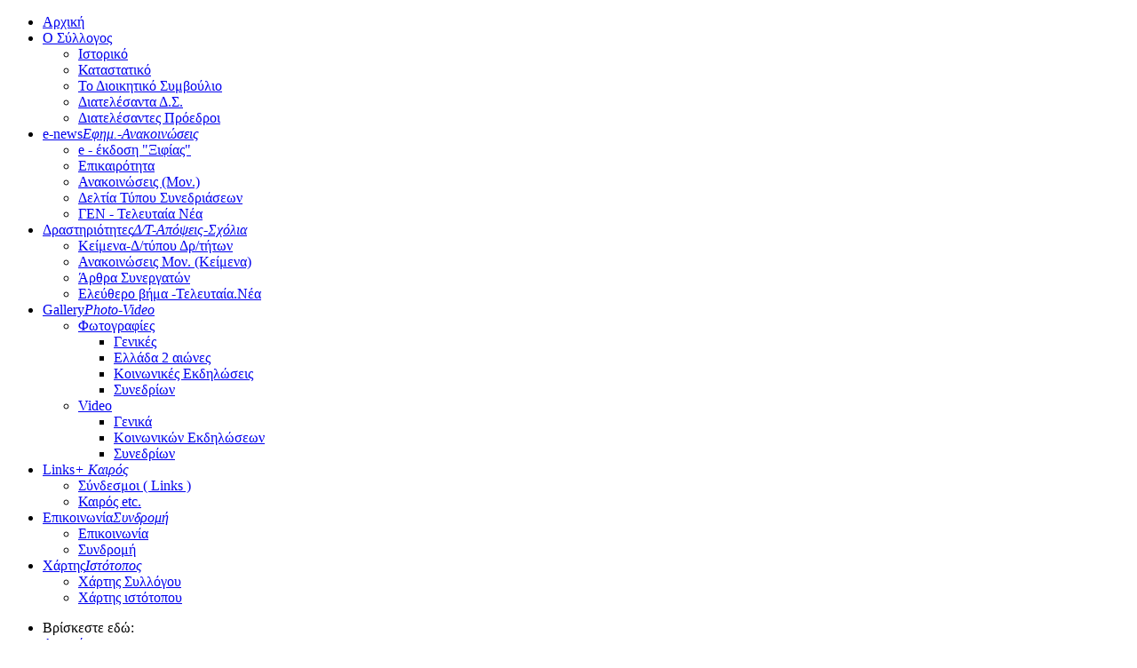

--- FILE ---
content_type: text/html; charset=utf-8
request_url: https://xifias-pn.gr/index.php/2011-04-02-11-52-43/2013-01-29-14-24-15/188-episk-pol-ploio
body_size: 7063
content:
<!doctype html>
<html xml:lang="el-gr" lang="el-gr" >
<head>
	<meta name="viewport" content="width=device-width, initial-scale=1.0">
<base href="https://xifias-pn.gr/index.php/2011-04-02-11-52-43/2013-01-29-14-24-15/188-episk-pol-ploio" />
	<meta http-equiv="content-type" content="text/html; charset=utf-8" />
	<meta name="keywords" content="Πολιτιστικός, Μορφωτικός, Σύλλογος, Αποφοίτων, Σχολών, Υπαξιωματικών, Πολεμικού, Ναυτικού, Πολεμικού Ναυτικού," />
	<meta name="author" content="Super User" />
	<meta name="description" content="Πολιτιστικός Μορφωτικός Σύλλογος Αποφοίτων Σχολών Υπαξιωματικών Πολεμικού Ναυτικού" />
	<meta name="generator" content="Joomla! - Open Source Content Management" />
	<title>ΠΜ / ΣΑΣΥ / ΠΝ - Επισκεπτήριο σε Πολεμικό Πλοίο</title>
	<link href="/templates/xifiaspn-sept14/favicon.ico" rel="shortcut icon" type="image/vnd.microsoft.icon" />
	<link href="/plugins/system/jce/css/content.css?aa754b1f19c7df490be4b958cf085e7c" rel="stylesheet" type="text/css" />
	<link href="/libraries/gantry/css/grid-responsive.css" rel="stylesheet" type="text/css" />
	<link href="/templates/xifiaspn-sept14/css-compiled/bootstrap.css" rel="stylesheet" type="text/css" />
	<link href="/templates/xifiaspn-sept14/css-compiled/master-94d643869594454bd468f3980f6281bb.css" rel="stylesheet" type="text/css" />
	<link href="/templates/xifiaspn-sept14/css/master-webkit.css" rel="stylesheet" type="text/css" />
	<link href="/templates/xifiaspn-sept14/css-compiled/mediaqueries.css" rel="stylesheet" type="text/css" />
	<link href="/templates/xifiaspn-sept14/css-compiled/menu.css" rel="stylesheet" type="text/css" />
	<style type="text/css">
#rt-logo {background: url(/images/icons/XifiasLogo3DIMG75.png) 50% 0 no-repeat !important;}
#rt-logo {width: 75px;height: 80px;}

	</style>
	<script type="application/json" class="joomla-script-options new">{"csrf.token":"3c7139dc2fa1439883ec4e045ef40f52","system.paths":{"root":"","base":""}}</script>
	<script src="/media/jui/js/jquery.min.js?5992f1fece4020428fa7bedaa4ec44eb" type="text/javascript"></script>
	<script src="/media/jui/js/jquery-noconflict.js?5992f1fece4020428fa7bedaa4ec44eb" type="text/javascript"></script>
	<script src="/media/jui/js/jquery-migrate.min.js?5992f1fece4020428fa7bedaa4ec44eb" type="text/javascript"></script>
	<script src="/media/system/js/caption.js?5992f1fece4020428fa7bedaa4ec44eb" type="text/javascript"></script>
	<script src="/media/system/js/mootools-core.js?5992f1fece4020428fa7bedaa4ec44eb" type="text/javascript"></script>
	<script src="/media/system/js/core.js?5992f1fece4020428fa7bedaa4ec44eb" type="text/javascript"></script>
	<script src="/media/system/js/mootools-more.js?5992f1fece4020428fa7bedaa4ec44eb" type="text/javascript"></script>
	<script src="/templates/xifiaspn-sept14/js/chart.js" type="text/javascript"></script>
	<script src="/libraries/gantry/js/gantry-totop.js" type="text/javascript"></script>
	<script src="/libraries/gantry/js/browser-engines.js" type="text/javascript"></script>
	<script src="/templates/xifiaspn-sept14/js/rokmediaqueries.js" type="text/javascript"></script>
	<script src="/templates/xifiaspn-sept14/js/load-transition.js" type="text/javascript"></script>
	<script src="/templates/xifiaspn-sept14/js/headroom.js" type="text/javascript"></script>
	<script src="/templates/xifiaspn-sept14/js/headroom_init.js" type="text/javascript"></script>
	<script src="/templates/xifiaspn-sept14/js/scrolling-header.js" type="text/javascript"></script>
	<script src="/modules/mod_roknavmenu/themes/default/js/rokmediaqueries.js" type="text/javascript"></script>
	<script src="/modules/mod_roknavmenu/themes/default/js/sidemenu.js" type="text/javascript"></script>
	<script type="text/javascript">
jQuery(window).on('load',  function() {
				new JCaption('img.caption');
			});
	</script>

</head>
<body  class="logo-type-custom header-type-headroom demoroksprocket-type-preset2 top-type-epsilon maintop-type-epsilon mainbody-overlay-light footer-type-epsilon font-family-geneva font-size-is-default menu-type-dropdownmenu layout-mode-responsive col12 option-com-content menu-2013-01-29-14-24-15 ">
	<div id="rt-page-surround">
				<header id="rt-header-surround">
						<div id="rt-header" class="scrollheader">
				<div class="rt-container">
					<div class="rt-grid-2 rt-alpha">
            <div class="rt-logo-block">
            <a href="/" id="rt-logo"></a>
        </div>
        
</div>
<div class="rt-grid-10 rt-omega">
    	<div class="menu-block">
		<div class="gf-menu-device-container responsive-type-panel"></div>
<ul class="gf-menu l1 " >
                    <li class="item152" >

            <a class="item" href="/index.php"  >

                                Αρχική              
            </a>


                    </li>
                            <li class="item45 parent" >

            <a class="item" href="#"  >

                                Ο Σύλλογος              
            </a>


                            <span class="dropdown-spacer"></span>
                                    <div class="dropdown columns-1 " style="width:230px;">
                                                <div class="column col1"  style="width:230px;">
                            <ul class="l2">
                                                                                                                    <li class="item2" >

            <a class="item" href="/index.php/2012-11-05-15-06-13/2011-03-17-05-50-40"  >

                                Ιστορικό              
            </a>


                    </li>
                                                                                                                                                                <li class="item10" >

            <a class="item" href="/index.php/2012-11-05-15-06-13/2011-03-18-08-54-59"  >

                                Καταστατικό              
            </a>


                    </li>
                                                                                                                                                                <li class="item38" >

            <a class="item" href="/index.php/2012-11-05-15-06-13/2012-02-02-21-59-24"  >

                                Το Διοικητικό Συμβούλιο              
            </a>


                    </li>
                                                                                                                                                                <li class="item18" >

            <a class="item" href="/index.php/2012-11-05-15-06-13/2011-04-01-12-19-24"  >

                                Διατελέσαντα Δ.Σ.              
            </a>


                    </li>
                                                                                                                                                                <li class="item15" >

            <a class="item" href="/index.php/2012-11-05-15-06-13/2011-03-22-13-44-08"  >

                                Διατελέσαντες Πρόεδροι              
            </a>


                    </li>
                                                                                                        </ul>
                        </div>
                                            </div>

                                    </li>
                            <li class="item7 parent" >

            <a class="item subtext" href="#"  >

                                e-news<em>Εφημ.-Ανακοινώσεις</em>              
            </a>


                            <span class="dropdown-spacer"></span>
                                    <div class="dropdown columns-1 " style="width:245px;">
                                                <div class="column col1"  style="width:245px;">
                            <ul class="l2">
                                                                                                                    <li class="item39" >

            <a class="item" href="/index.php/2011-03-17-06-10-00/e-qq"  >

                                e - έκδοση &quot;Ξιφίας&quot;              
            </a>


                    </li>
                                                                                                                                                                <li class="item205" >

            <a class="item" href="/index.php/2011-03-17-06-10-00/epikairotita"  >

                                Επικαιρότητα              
            </a>


                    </li>
                                                                                                                                                                <li class="item8" >

            <a class="item" href="/index.php/2011-03-17-06-10-00/2011-03-17-06-10-17"  >

                                Ανακοινώσεις (Μον.)              
            </a>


                    </li>
                                                                                                                                                                <li class="item12" >

            <a class="item" href="/index.php/2011-03-17-06-10-00/2011-03-18-11-31-28"  >

                                Δελτία Τύπου Συνεδριάσεων              
            </a>


                    </li>
                                                                                                                                                                <li class="item193" >

            <a class="item" href="http://www.hellenicnavy.gr/el/enimerosi/deltia-typou.html" target="_blank" >

                                ΓΕΝ - Τελευταία Νέα              
            </a>


                    </li>
                                                                                                        </ul>
                        </div>
                                            </div>

                                    </li>
                            <li class="item24 parent active" >

            <a class="item subtext" href="#"  >

                                Δραστηριότητες<em>Δ/Τ-Απόψεις-Σχόλια</em>              
            </a>


                            <span class="dropdown-spacer"></span>
                                    <div class="dropdown columns-1 " style="width:270px;">
                                                <div class="column col1"  style="width:270px;">
                            <ul class="l2">
                                                                                                                    <li class="item41" >

            <a class="item" href="/index.php/2011-04-02-11-52-43/2012-02-02-22-38-49"  >

                                Κείμενα-Δ/τύπου Δρ/τήτων              
            </a>


                    </li>
                                                                                                                                                                <li class="item191" >

            <a class="item" href="/index.php/2011-04-02-11-52-43/2014-03-11-18-34-40"  >

                                Ανακοινώσεις Μον. (Κείμενα)              
            </a>


                    </li>
                                                                                                                                                                <li class="item51" >

            <a class="item" href="/index.php/2011-04-02-11-52-43/2013-07-17-19-34-35"  >

                                Άρθρα Συνεργατών              
            </a>


                    </li>
                                                                                                                                                                <li class="item49 active last" >

            <a class="item" href="/index.php/2011-04-02-11-52-43/2013-01-29-14-24-15"  >

                                Ελεύθερο βήμα -Τελευταία.Νέα              
            </a>


                    </li>
                                                                                                        </ul>
                        </div>
                                            </div>

                                    </li>
                            <li class="item13 parent" >

            <a class="item subtext" href="/index.php/2011-03-20-20-41-08"  >

                                Gallery<em>Photo-Video</em>              
            </a>


                            <span class="dropdown-spacer"></span>
                                    <div class="dropdown columns-1 " style="width:180px;">
                                                <div class="column col1"  style="width:180px;">
                            <ul class="l2">
                                                                                                                    <li class="item3 parent" >

            <a class="item" href="/index.php/2011-03-20-20-41-08/2011-03-17-05-51-42"  >

                                Φωτογραφίες              
            </a>


                            <span class="dropdown-spacer"></span>
                                    <div class="dropdown flyout columns-1 " style="width:200px;">
                                                <div class="column col1"  style="width:200px;">
                            <ul class="l3">
                                                                                                                    <li class="item16" >

            <a class="item" href="/index.php/2011-03-20-20-41-08/2011-03-17-05-51-42/genikesphoto"  >

                                Γενικές              
            </a>


                    </li>
                                                                                                                                                                <li class="item50" >

            <a class="item" href="/index.php/2011-03-20-20-41-08/2011-03-17-05-51-42/2"  >

                                Ελλάδα 2 αιώνες              
            </a>


                    </li>
                                                                                                                                                                <li class="item21" >

            <a class="item" href="/index.php/2011-03-20-20-41-08/2011-03-17-05-51-42/2011-04-02-09-41-34"  >

                                Κοινωνικές Εκδηλώσεις              
            </a>


                    </li>
                                                                                                                                                                <li class="item28" >

            <a class="item" href="/index.php/2011-03-20-20-41-08/2011-03-17-05-51-42/2011-04-12-11-15-19"  >

                                Συνεδρίων              
            </a>


                    </li>
                                                                                                        </ul>
                        </div>
                                            </div>

                                    </li>
                                                                                                                                                                <li class="item14 parent" >

            <a class="item" href="/index.php/2011-03-20-20-41-08/video"  >

                                Video              
            </a>


                            <span class="dropdown-spacer"></span>
                                    <div class="dropdown flyout columns-1 " style="width:220px;">
                                                <div class="column col1"  style="width:220px;">
                            <ul class="l3">
                                                                                                                    <li class="item22" >

            <a class="item" href="/index.php/2011-03-20-20-41-08/video/2011-04-02-09-43-37"  >

                                Γενικά              
            </a>


                    </li>
                                                                                                                                                                <li class="item23" >

            <a class="item" href="/index.php/2011-03-20-20-41-08/video/2011-04-02-09-44-04"  >

                                Κοινωνικών Εκδηλώσεων              
            </a>


                    </li>
                                                                                                                                                                <li class="item29" >

            <a class="item" href="/index.php/2011-03-20-20-41-08/video/2011-04-12-11-21-37"  >

                                Συνεδρίων              
            </a>


                    </li>
                                                                                                        </ul>
                        </div>
                                            </div>

                                    </li>
                                                                                                        </ul>
                        </div>
                                            </div>

                                    </li>
                            <li class="item46 parent" >

            <a class="item subtext" href="#"  >

                                Links<em>+ Καιρός</em>              
            </a>


                            <span class="dropdown-spacer"></span>
                                    <div class="dropdown columns-1 " style="width:180px;">
                                                <div class="column col1"  style="width:180px;">
                            <ul class="l2">
                                                                                                                    <li class="item43" >

            <a class="item" href="/index.php/2012-11-05-15-39-54/links"  >

                                Σύνδεσμοι ( Links )              
            </a>


                    </li>
                                                                                                                                                                <li class="item178" >

            <a class="item" href="/index.php/2012-11-05-15-39-54/0-kairos"  >

                                Καιρός etc.              
            </a>


                    </li>
                                                                                                        </ul>
                        </div>
                                            </div>

                                    </li>
                            <li class="item5 parent" >

            <a class="item subtext" href="#"  >

                                Επικοινωνία<em>Συνδρομή</em>              
            </a>


                            <span class="dropdown-spacer"></span>
                                    <div class="dropdown columns-1 " style="width:180px;">
                                                <div class="column col1"  style="width:180px;">
                            <ul class="l2">
                                                                                                                    <li class="item187" >

            <a class="item" href="/index.php/2011-03-17-06-06-17/2014-03-02-11-27-11"  >

                                Επικοινωνία              
            </a>


                    </li>
                                                                                                                                                                <li class="item11" >

            <a class="item" href="/index.php/2011-03-17-06-06-17/2011-03-18-09-03-14"  >

                                Συνδρομή              
            </a>


                    </li>
                                                                                                        </ul>
                        </div>
                                            </div>

                                    </li>
                            <li class="item188 parent" >

            <a class="item subtext" href="#"  >

                                Χάρτης<em>Ιστότοπος</em>              
            </a>


                            <span class="dropdown-spacer"></span>
                                    <div class="dropdown columns-1 " style="width:180px;">
                                                <div class="column col1"  style="width:180px;">
                            <ul class="l2">
                                                                                                                    <li class="item6" >

            <a class="item" href="/index.php/2014-03-02-11-35-20/2011-03-17-06-06-34"  >

                                Χάρτης Συλλόγου              
            </a>


                    </li>
                                                                                                                                                                <li class="item42" >

            <a class="item" href="/index.php/2014-03-02-11-35-20/site"  >

                                Χάρτης ιστότοπου              
            </a>


                    </li>
                                                                                                        </ul>
                        </div>
                                            </div>

                                    </li>
            </ul>		<div class="clear"></div>
	</div>
	
</div>
					<div class="clear"></div>
				</div>
			</div>
									<div id="rt-drawer">
				<div class="rt-container">
										<div class="clear"></div>
				</div>
			</div>
														</header>
		
				<section id="rt-main-surround">
			<div id="rt-transition" class="rt-hidden">
				<div id="rt-mainbody-surround">
										<div id="rt-breadcrumbs">
						<div class="rt-container">
							<div class="rt-grid-12 rt-alpha rt-omega">
     			            <div class="rt-block basic">
           	<div class="module-surround">
	           		                	<div class="module-content">
	                		<div aria-label=".Breadcrumb" role="navigation">
	<ul itemscope itemtype="https://schema.org/BreadcrumbList" class="breadcrumbbasic">
					<li>
				Βρίσκεστε εδώ: &#160;
			</li>
		
						<li itemprop="itemListElement" itemscope itemtype="https://schema.org/ListItem">
											<a itemprop="item" href="/index.php" class="pathway"><span itemprop="name">Αρχική</span></a>
					
											<span class="divider">
							<img src="/media/system/images/arrow.png" alt="" />						</span>
										<meta itemprop="position" content="1">
				</li>
							<li itemprop="itemListElement" itemscope itemtype="https://schema.org/ListItem">
											<a itemprop="item" href="#" class="pathway"><span itemprop="name">Δραστηριότητες</span></a>
					
											<span class="divider">
							<img src="/media/system/images/arrow.png" alt="" />						</span>
										<meta itemprop="position" content="2">
				</li>
							<li itemprop="itemListElement" itemscope itemtype="https://schema.org/ListItem">
											<a itemprop="item" href="/index.php/2011-04-02-11-52-43/2013-01-29-14-24-15" class="pathway"><span itemprop="name">Ελεύθερο βήμα -Τελευταία.Νέα</span></a>
					
											<span class="divider">
							<img src="/media/system/images/arrow.png" alt="" />						</span>
										<meta itemprop="position" content="3">
				</li>
							<li itemprop="itemListElement" itemscope itemtype="https://schema.org/ListItem" class="active">
					<span itemprop="name">
						Επισκεπτήριο σε Πολεμικό Πλοίο					</span>
					<meta itemprop="position" content="4">
				</li>
				</ul>
</div>
	                	</div>
                	</div>
           </div>
	
</div>
							<div class="clear"></div>
						</div>
					</div>
																																								<div class="rt-container">
						          
<div id="rt-main" class="mb12">
                <div class="rt-container">
                    <div class="rt-grid-12 ">
                                                						<div class="rt-block">
	                        <div id="rt-mainbody">
								<div class="component-content">
	                            	<article class="item-page" itemscope itemtype="http://schema.org/Article">
<meta itemprop="inLanguage" content="el-GR" />
	<h2 itemprop="name">
							<a href="/index.php/2011-04-02-11-52-43/2013-01-29-14-24-15/188-episk-pol-ploio" itemprop="url"> Επισκεπτήριο σε Πολεμικό Πλοίο</a>
					</h2>
	
	<ul class="actions">
						<li class="print-icon">
						<a href="/index.php/2011-04-02-11-52-43/2013-01-29-14-24-15/188-episk-pol-ploio?tmpl=component&amp;print=1&amp;layout=default" title="Εκτύπωση άρθρου < Επισκεπτήριο σε Πολεμικό Πλοίο >" onclick="window.open(this.href,'win2','status=no,toolbar=no,scrollbars=yes,titlebar=no,menubar=no,resizable=yes,width=640,height=480,directories=no,location=no'); return false;" rel="nofollow">					<img src="/media/system/images/printButton.png" alt="Εκτύπωση" />	</a>			</li>
		
					<li class="email-icon">
						<a href="/index.php/component/mailto/?tmpl=component&amp;template=xifiaspn-sept14&amp;link=5654b9f8284382601b7285028e0dcd73ba5cfd31" title="Στείλτε αυτό το σύνδεσμο με ένα email σε ένα φίλο" onclick="window.open(this.href,'win2','width=400,height=550,menubar=yes,resizable=yes'); return false;" rel="nofollow">			<img src="/media/system/images/emailButton.png" alt="Email" />	</a>			</li>
						</ul>




	<dl class="article-info">
	<dt class="article-info-term">Λεπτομέρειες</dt>
	<dd class="category-name">
				Κατηγορία: <a href="/index.php/2011-04-02-11-52-43/2013-01-29-14-24-15" itemprop="genre">Ελεύθερο βήμα - Τελευταία Νέα</a>		</dd>
	<dd class="createdby" itemprop="author" itemscope itemtype="http://schema.org/Person">
								Γράφτηκε από τον/την <span itemprop="name">Super User</span>		</dd>
	</dl>



<div itemprop="articleBody">
	<div align="center">
<table style="border-collapse: collapse;" border="0" cellspacing="0" cellpadding="0">
<tbody>
<tr>
<td style="width: 236.65pt; padding: 0cm 5.4pt;" valign="top" width="316">&nbsp;<img src="/images/stories/JifiasTab/gen-image-68x78.jpg" alt="gen-image-68x78" /></td>
<td style="width: 236.55pt; padding: 0cm 5.4pt;" valign="top" width="315">
<p style="text-align: center;" align="center"><strong><span style="font-size: 13pt; font-family: Calibri, sans-serif;">ΥΠΟΥΡΓΕΙΟ ΕΘΝΙΚΗΣ ΑΜΥΝΑΣ</span></strong></p>
<p style="text-align: center;" align="center"><strong><span style="font-size: 13pt; font-family: Calibri, sans-serif;">ΓΕΝΙΚΟ ΕΠΙΤΕΛΕΙΟ ΝΑΥΤΙΚΟΥ</span></strong></p>
<p style="text-align: center;" align="center"><strong><span style="text-decoration: underline;"><span style="font-size: 13pt; font-family: Calibri, sans-serif;">ΕΚΠΡΟΣΩΠΟΣ ΤΥΠΟΥ</span></span></strong></p>
</td>
</tr>
</tbody>
</table>
</div>
<p style="margin-left: 262.25pt; text-align: right;" align="right"><span style="font-size: 13pt; font-family: Calibri, sans-serif;">Αρ. Πρωτ. 009</span></p>
<p style="margin-left: 36pt; text-align: right; text-indent: 36pt;" align="right"><span style="font-size: 13pt; font-family: Calibri, sans-serif;">Τετάρτη 05 Φεβρουαρίου 2014</span></p>
<h3 style="text-align: center;"><span style="font-size: 13pt; font-family: Calibri, sans-serif;">ΑΝΑΚΟΙΝΩΣΗ ΤΥΠΟΥ</span></h3>
<p style="margin: 6pt 0cm; text-align: justify;"><span style="font-size: 13pt; font-family: Calibri, sans-serif;">&nbsp;&nbsp;&nbsp;&nbsp;&nbsp;&nbsp;&nbsp;&nbsp;&nbsp;&nbsp;&nbsp; Από το Γενικό Επιτελείο Ναυτικού ανακοινώνεται ότι μετά τη μεγάλη ανταπόκριση του κοινού σε όσες ευκαιρίες έχουν δοθεί για επίσκεψη σε Πολεμικό Πλοίο, αποφασίσθηκε να δίδεται η δυνατότητα επισκεπτηρίου σε μονάδα του Στόλου, που θα ελλιμενίζεται ένα Σαββατοκύριακο, σε μηνιαία βάση, στο λιμένα Πειραιά.</span></p>
<p style="margin: 6pt 0cm; text-align: justify;"><span style="font-size: 13pt; font-family: Calibri, sans-serif;">&nbsp;&nbsp;&nbsp;&nbsp;&nbsp;&nbsp;&nbsp;&nbsp;&nbsp;&nbsp;&nbsp; Από 7 έως 9 Φεβρουαρίου 2014, η Πυραυλάκατος ΔΑΝΙΟΛΟΣ θα παραμείνει στον προβλήτα του ΟΛΠ (κρηπίδωμα 12 - είσοδος από Ε-11). Ωράριο επισκεπτηρίου για το κοινό, ως ακολούθως:</span></p>
<p style="margin: 6pt 0cm; text-align: justify;"><span style="font-size: 13pt; font-family: Calibri, sans-serif;">&nbsp;&nbsp;&nbsp;&nbsp;&nbsp;&nbsp;&nbsp;&nbsp;&nbsp;&nbsp;&nbsp; - Παρασκευή 7 Φεβρουαρίου 2014 από 15.00 έως 18.00</span></p>
<p style="margin: 6pt 0cm; text-align: justify;"><span style="font-size: 13pt; font-family: Calibri, sans-serif;">&nbsp;&nbsp;&nbsp;&nbsp;&nbsp;&nbsp;&nbsp;&nbsp;&nbsp;&nbsp;&nbsp; - Σάββατο&nbsp; 8 Φεβρουαρίου 2014 από 10.00 έως 18.00</span></p>
<p style="margin: 6pt 0cm; text-align: justify;"><span style="font-size: 13pt; font-family: Calibri, sans-serif;">&nbsp;&nbsp;&nbsp;&nbsp;&nbsp;&nbsp;&nbsp;&nbsp;&nbsp;&nbsp;&nbsp; - Κυριακή 9 Φεβρουαρίου 2014 από 10.00 έως 18.00</span></p>
<p style="text-align: center;" align="center"><span style="font-size: 13pt; font-family: Calibri, sans-serif;">Αντιπλοίαρχος Δημήτριος Γούναρης ΠΝ</span></p>
<p style="text-align: center;" align="center"><strong><span style="font-size: 13pt; font-family: Calibri, sans-serif;">Εκπρόσωπος Τύπου ΓΕΝ</span></strong></p> </div>



	</article>



								</div>
	                        </div>
						</div>
                                                                    </div>
                                        <div class="clear"></div>
                </div>
            </div>
					</div>
																								</div>
			</div>
		</section>
		
				<footer id="rt-footer-surround">
			<div class="rt-footer-surround-pattern">
												<div id="rt-footer">
					<div class="rt-container">
						<div class="rt-grid-12 rt-alpha rt-omega">
    		<div class="rt-social-buttons rt-block">
						<a class="social-button rt-social-button-1" href="http://www.facebook.com/#!/pages/XIFIAS/280871723688" target="_blank">
				<span class="icon-facebook-sign"></span>
									<span class="social-button-text">Facebook</span>
							</a>
			
						<a class="social-button rt-social-button-2" href="http://www.youtube.com/results?search_query=%CE%A3%CE%91%CE%A3%CE%A5-%CE%A0%CE%9D&aq=f" target="_blank">
				<span class="icon-youtube-sign"></span>
									<span class="social-button-text">Youtube</span>
							</a>
			
						<a class="social-button rt-social-button-3" href="http://www.xifias-pn.gr/index.php/2011-03-17-06-06-17/2014-03-02-11-27-11" target="_blank">
				<span class="icon-envelope-alt"></span>
									<span class="social-button-text">e-mail</span>
							</a>
			
						<a class="social-button rt-social-button-4" href="http://www.xifias-pn.gr/index.php/2014-03-02-11-35-20/2011-03-17-06-06-34" target="_blank">
				<span class="icon-map-marker"></span>
									<span class="social-button-text">Θέση Συλλόγου</span>
							</a>
			
			
			
			<div class="clear"></div>
		</div>
		
</div>
						<div class="clear"></div>
					</div>
				</div>
												<div id="rt-copyright">
					<div class="rt-container">
						<div class="rt-grid-8 rt-alpha">
    	<div class="rt-copyright-content rt-block">
		Designed by CG-Deadlocks3D.com - I.Pylarinos - T.Drosopoulos - D.Ntantamis	</div>
	
</div>
<div class="rt-grid-4 rt-omega">
    	<div class="clear"></div>
	<div class="rt-block">
		<a href="#" id="gantry-totop" rel="nofollow">Back to Top</a>
	</div>
	
</div>
						<div class="clear"></div>
					</div>
				</div>
							</div>
		</footer>
		
		
		
									</div>
</body>
</html>
